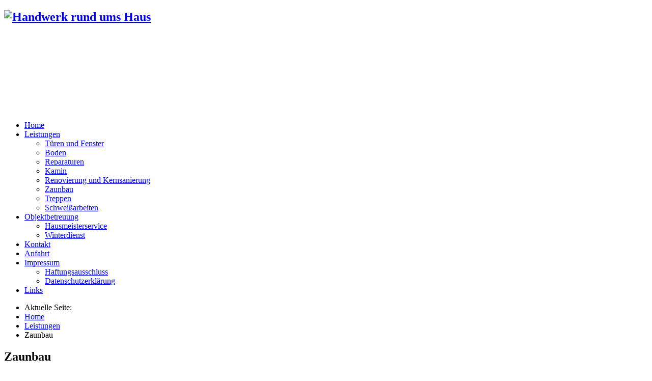

--- FILE ---
content_type: text/html; charset=utf-8
request_url: https://www.handwerk-coburg.de/index.php/2013-02-20-08-59-23/zaunbau
body_size: 20287
content:

<!DOCTYPE html>
<html xmlns="http://www.w3.org/1999/xhtml" xml:lang="de-de" lang="de-de" dir="ltr">
	<head>
    <!-- viewport fix for devices -->
    <meta name="viewport" content="width=device-width, initial-scale=1.0" />
    
    <!-- load core head -->
    <base href="https://www.handwerk-coburg.de/index.php/2013-02-20-08-59-23/zaunbau" />
	<meta http-equiv="content-type" content="text/html; charset=utf-8" />
	<meta name="keywords" content="Hausrenovierung, Wohnungsrenovierung, Objektbetreuung, Hausmeisterdienst, Winterdienst, Schweißarbeiten, Fenstereinbau, Türeinbau, Boden verlegen, Reparaturen aller Art, Kamineinbau, Kernbohrungen, Kernsanierung, Zaunbau, Treppenbau" />
	<meta name="rights" content="Handwerk rund ums Haus, Bernd Luthardt, 96484 Meeder-Wiesenfeld" />
	<meta name="description" content="Handwerk rund ums Haus" />
	<meta name="generator" content="Joomla! - Open Source Content Management" />
	<title>Zaunbau</title>
	<link href="//ajax.googleapis.com/ajax/libs/jqueryui/1.9.2/themes/base/jquery-ui.css" rel="stylesheet" type="text/css" />
	<link href="/media/system/css/modal.css?4392f58a74abe164d2bb4007c97f7555" rel="stylesheet" type="text/css" />
	<link href="https://www.handwerk-coburg.de/templates/jm-building-services/css/compressed_css.php?direction=ltr&amp;style=2&amp;cookiestyle=&amp;styleswitcher=0&amp;browser=chrome" rel="stylesheet" type="text/css" />
	<link href="http://fonts.googleapis.com/css?family=Open+Sans:400,400italic,700" rel="stylesheet" type="text/css" />
	<link href="http://fonts.googleapis.com/css?family=Open+Sans" rel="stylesheet" type="text/css" />
	<link href="http://fonts.googleapis.com/css?family=Oswald:400" rel="stylesheet" type="text/css" />
	<link href="https://www.handwerk-coburg.de/templates/jm-building-services/cache/custom_css_27c18cb8a03f993a2a25b5cd6bde10a8.css" rel="stylesheet" type="text/css" />
	<link href="/templates/jm-building-services/css/djmenu.css" rel="stylesheet" type="text/css" />
	<link href="/media/djextensions/css/animate.min.css" rel="stylesheet" type="text/css" />
	<link href="/modules/mod_djmenu/assets/css/animations.css" rel="stylesheet" type="text/css" />
	<link href="/templates/jm-building-services/css/djmenu_fx.css" rel="stylesheet" type="text/css" />
	<link href="/media/plg_system_kickgdpr/css/cookieconsent.min.css?4392f58a74abe164d2bb4007c97f7555" rel="stylesheet" type="text/css" />
	<style type="text/css">

		.dj-select {display: none;margin:10px;padding:5px;font-size:1.5em;max-width:95%;height:auto;}
		@media (max-width: 767px) {
  			#dj-main212.allowHide { display: none; }
  			#dj-main212select { display: inline-block; }
		}
	
	</style>
	<script type="application/json" class="joomla-script-options new">{"csrf.token":"12f4b59c46348ff79ef3a4395dbf6dd6","system.paths":{"root":"","base":""}}</script>
	<script src="/media/jui/js/jquery.min.js" type="text/javascript"></script>
	<script src="/media/jui/js/jquery-noconflict.js" type="text/javascript"></script>
	<script src="//ajax.googleapis.com/ajax/libs/jqueryui/1.9.2/jquery-ui.min.js" type="text/javascript"></script>
	<script src="/media/system/js/caption.js?4392f58a74abe164d2bb4007c97f7555" type="text/javascript"></script>
	<script src="/media/system/js/mootools-core.js?4392f58a74abe164d2bb4007c97f7555" type="text/javascript"></script>
	<script src="/media/system/js/core.js?4392f58a74abe164d2bb4007c97f7555" type="text/javascript"></script>
	<script src="/media/system/js/mootools-more.js?4392f58a74abe164d2bb4007c97f7555" type="text/javascript"></script>
	<script src="/media/system/js/modal.js?4392f58a74abe164d2bb4007c97f7555" type="text/javascript"></script>
	<script src="/media/jui/js/jquery-migrate.min.js?4392f58a74abe164d2bb4007c97f7555" type="text/javascript"></script>
	<script src="/media/jui/js/bootstrap.min.js?4392f58a74abe164d2bb4007c97f7555" type="text/javascript"></script>
	<script src="https://www.handwerk-coburg.de/templates/jm-building-services/js/styleswitcher.js" type="text/javascript"></script>
	<script src="https://www.handwerk-coburg.de/templates/jm-building-services/js/scripts.js" type="text/javascript"></script>
	<script src="/modules/mod_djmenu/assets/js/jquery.djselect.js" type="text/javascript"></script>
	<script src="/modules/mod_djmenu/assets/js/jquery.djmenu.js" type="text/javascript"></script>
	<script src="/media/plg_system_kickgdpr/js/cookieconsent.min.js?4392f58a74abe164d2bb4007c97f7555" type="text/javascript"></script>
	<script type="text/javascript">
jQuery(window).on('load',  function() {
				new JCaption('img.caption');
			});
		jQuery(function($) {
			SqueezeBox.initialize({});
			initSqueezeBox();
			$(document).on('subform-row-add', initSqueezeBox);

			function initSqueezeBox(event, container)
			{
				SqueezeBox.assign($(container || document).find('a.modal').get(), {
					parse: 'rel'
				});
			}
		});

		window.jModalClose = function () {
			SqueezeBox.close();
		};

		// Add extra modal close functionality for tinyMCE-based editors
		document.onreadystatechange = function () {
			if (document.readyState == 'interactive' && typeof tinyMCE != 'undefined' && tinyMCE)
			{
				if (typeof window.jModalClose_no_tinyMCE === 'undefined')
				{
					window.jModalClose_no_tinyMCE = typeof(jModalClose) == 'function'  ?  jModalClose  :  false;

					jModalClose = function () {
						if (window.jModalClose_no_tinyMCE) window.jModalClose_no_tinyMCE.apply(this, arguments);
						tinyMCE.activeEditor.windowManager.close();
					};
				}

				if (typeof window.SqueezeBoxClose_no_tinyMCE === 'undefined')
				{
					if (typeof(SqueezeBox) == 'undefined')  SqueezeBox = {};
					window.SqueezeBoxClose_no_tinyMCE = typeof(SqueezeBox.close) == 'function'  ?  SqueezeBox.close  :  false;

					SqueezeBox.close = function () {
						if (window.SqueezeBoxClose_no_tinyMCE)  window.SqueezeBoxClose_no_tinyMCE.apply(this, arguments);
						tinyMCE.activeEditor.windowManager.close();
					};
				}
			}
		};
		jQuery(function($) {
			 $('.hasTip').each(function() {
				var title = $(this).attr('title');
				if (title) {
					var parts = title.split('::', 2);
					var mtelement = document.id(this);
					mtelement.store('tip:title', parts[0]);
					mtelement.store('tip:text', parts[1]);
				}
			});
			var JTooltips = new Tips($('.hasTip').get(), {"maxTitleChars": 50,"fixed": false});
		});jQuery(document).ready(function(){jQuery('#dj-main212').addClass('allowHide')});jQuery(document).ready( function(){ new DJMenu(jQuery('#dj-main212'), {wrap: 'jm-djmenu', animIn: 'fadeIn', animOut: 'fadeOut', animSpeed: 'normal', delay: 500, direction: 'ltr'}); } );// Start Cookie Alert
window.addEventListener("load", function(){
window.cookieconsent.initialise({
  "palette": {
    "popup": {
      "background": "#000000",
      "text": "#ffffff"
    },
    "button": {
      "background": "#1e5ebd",
      "text": "#000000",
    }
  },
  "theme": "block",
  "position": "bottom-left",
  "type": "opt-in",
  "revokeBtn": "<div class=\"cc-revoke {{classes}}\">Datenschutz</div>",
  "content": {
    "message": "Um unsere Webseite für Sie optimal zu gestalten und fortlaufend verbessern zu können, verwenden wir Cookies. Durch die weitere Nutzung der Webseite stimmen Sie der Verwendung von Cookies zu. Weitere Informationen zu Cookies erhalten Sie in unserer",
    "dismiss": "Verstanden",
    "allow": "Cookies zulassen",
    "deny": "Cookies ablehnen",
    "link": "Datenschutzerklärung",
    "imprint_link": "Impressum",
    "href": "/index.php/impressum/datenschutzerklaerung",
  },
  "cookie": {
    "expiryDays": 30
  },
  "elements": {
    "messagelink": "<span id=\"cookieconsent:desc\" class=\"cc-message\">{{message}}<a aria-label=\"learn more about cookies\" role=\"button\" tabindex=\"0\" class=\"cc-link\" href=\"/index.php/impressum/datenschutzerklaerung\" target=\"_self\">{{link}}</a> | <a role=\"button\" tabindex=\"0\" class=\"cc-link\" href=\"/index.php/impressum\" target=\"_self\">{{imprint_link}}</a></span>"
  },
  onInitialise: function (status) {
    handleCookies(status);
  },
  onStatusChange: function (status, chosenBefore) {
    handleCookies(status);
    setTimeout(function(){ location.reload(); }, 0);
  },
  onRevokeChoice: function () {
    handleCookies(status);
  }
})});
// End Cookie Alert
function handleCookies(status){
  if (status == "allow") {






  }
}

// Init handleCookies if the user doesn't choose any options
if (document.cookie.split(';').filter(function(item) {
    return item.indexOf('cookieconsent_status=') >= 0
}).length == 0) {
  handleCookies('notset');
};
	</script>

    
       

    <!--[if lt IE 9]>
    <script src="http://html5shim.googlecode.com/svn/trunk/html5.js" type="text/javascript"></script>
    <script src="https://www.handwerk-coburg.de/templates/jm-building-services/js/respond.src.js" type="text/javascript"></script>
    <link href="https://www.handwerk-coburg.de/templates/jm-building-services/css/ie8.css" rel="stylesheet" type="text/css" />
    <![endif]-->
    <!--[if IE 9]>
    <link href="https://www.handwerk-coburg.de/templates/jm-building-services/css/ie9.css" rel="stylesheet" type="text/css" />
    <![endif]-->
    
    <!-- template path for styleswitcher script -->
    <script type="text/javascript">
        $template_path = 'https://www.handwerk-coburg.de/templates/jm-building-services';
    </script>
    
            <link href="https://www.handwerk-coburg.de/images/logo-favicon2.png" rel="Shortcut Icon" />
    
        
    </head>	<body>
        <div id="jm-allpage" class="scheme1 nocolumn lcr ">
            
<section id="jm-navbar">
    <div id="jm-navbar-in" class="container">     
        <div id="jm-logo-social-wrapper" class="clearfix">
                        <div id="jm-logo-sitedesc" class="pull-left">
                                <h1 id="jm-logo">
                    <a href="https://www.handwerk-coburg.de/" onfocus="blur()" >
                                                <img src="https://www.handwerk-coburg.de/images/logo-haus-7002.png" alt="Handwerk rund ums Haus" border="0" />
                                            </a>
                </h1>
                                            </div>
                                    <div id="jm-social-serach" class="pull-right clearfix">
                                                <div id="jm-search" class="pull-left">
                    

<div class="custom"  >
	<p><span style="font-size: 12pt; color: #ffffff;"><strong>Bernd Luthardt</strong></span></p>
<p><span style="font-size: 12pt; color: #ffffff;"><strong>Lindenstr. 9</strong></span></p>
<p><span style="font-size: 12pt; color: #ffffff;"><strong>96484 Meeder / Wiesenfeld</strong></span></p>
<p><span style="font-size: 12pt; color: #ffffff;"><strong>Tel.: 0151 52515835</strong></span></p>
<p><span style="font-size: 12pt; color: #ffffff;"><strong>FAX: 09566 / 2103062</strong></span></p></div>

                </div>
                            </div>  
              
        </div>
                <div id="jm-djmenu" class="clearfix">
            <ul id="dj-main212" class="dj-main"><li class="dj-up itemid470 first"><a href="/index.php" class="dj-up_a" ><span >Home</span></a></li>
<li class="dj-up itemid475 active"><a href="/index.php/2013-02-20-08-59-23" class="dj-up_a active" ><span class="dj-drop" >Leistungen</span></a>
<ul class="dj-submenu">
<li class="submenu_top" style="display: none"> </li>
<li class="itemid476 first"><a href="/index.php/2013-02-20-08-59-23/2013-02-20-09-01-36" class="" >Türen und Fenster</a></li>
<li class="itemid477"><a href="/index.php/2013-02-20-08-59-23/templates-positions" class="" >Boden</a></li>
<li class="itemid479"><a href="/index.php/2013-02-20-08-59-23/reparaturen" class="" >Reparaturen</a></li>
<li class="itemid480"><a href="/index.php/2013-02-20-08-59-23/kamin" class="" >Kamin</a></li>
<li class="itemid481"><a href="/index.php/2013-02-20-08-59-23/renovierung-und-kernsanierung" class="" >Renovierung und Kernsanierung</a></li>
<li class="itemid482 active"><a href="/index.php/2013-02-20-08-59-23/zaunbau" class="active " >Zaunbau</a></li>
<li class="itemid653"><a href="/index.php/2013-02-20-08-59-23/treppen" class="" >Treppen</a></li>
<li class="itemid654 last"><a href="/index.php/2013-02-20-08-59-23/schweissarbeiten" class="" >Schweißarbeiten</a></li>
<li class="submenu_bot" style="display: none"> </li>
</ul>
</li>
<li class="dj-up itemid280"><a href="/index.php/objektbetreuung" class="dj-up_a" ><span class="dj-drop" >Objektbetreuung</span></a>
<ul class="dj-submenu">
<li class="submenu_top" style="display: none"> </li>
<li class="itemid555 first"><a href="/index.php/objektbetreuung/hausmeisterservice" class="" >Hausmeisterservice</a></li>
<li class="itemid556 last"><a href="/index.php/objektbetreuung/winterdienst" class="" >Winterdienst</a></li>
<li class="submenu_bot" style="display: none"> </li>
</ul>
</li>
<li class="dj-up itemid656"><a href="/index.php/kontakt" class="dj-up_a" ><span >Kontakt</span></a></li>
<li class="dj-up itemid655"><a href="/index.php/anfahrt" class="dj-up_a" ><span >Anfahrt</span></a></li>
<li class="dj-up itemid657"><a href="/index.php/impressum" class="dj-up_a" ><span class="dj-drop" >Impressum</span></a>
<ul class="dj-submenu">
<li class="submenu_top" style="display: none"> </li>
<li class="itemid658 first"><a href="/index.php/impressum/haftungsausschluss" class="" >Haftungsausschluss</a></li>
<li class="itemid660 last"><a href="/index.php/impressum/datenschutzerklaerung" class="" >Datenschutzerklärung</a></li>
<li class="submenu_bot" style="display: none"> </li>
</ul>
</li>
<li class="dj-up itemid659 last"><a href="/index.php/links" class="dj-up_a" ><span >Links</span></a></li>
</ul>
        </div>
           
             </div>   
</section>
 
            <div id="jm-mainpage">
                <div id="jm-mainpage-in">
                
<div id="jm-breadcrumbs">
    <div id="jm-breadcrumbs-in" class="container">
        <div aria-label="Breadcrumbs" role="navigation">
	<ul itemscope itemtype="https://schema.org/BreadcrumbList" class="breadcrumb">
					<li>
				Aktuelle Seite: &#160;
			</li>
		
						<li itemprop="itemListElement" itemscope itemtype="https://schema.org/ListItem">
											<a itemprop="item" href="/index.php" class="pathway"><span itemprop="name">Home</span></a>
					
											<span class="divider">
							<img src="/templates/jm-building-services/images/system/arrow.png" alt="" />						</span>
										<meta itemprop="position" content="1">
				</li>
							<li itemprop="itemListElement" itemscope itemtype="https://schema.org/ListItem">
											<a itemprop="item" href="/index.php/2013-02-20-08-59-23" class="pathway"><span itemprop="name">Leistungen</span></a>
					
											<span class="divider">
							<img src="/templates/jm-building-services/images/system/arrow.png" alt="" />						</span>
										<meta itemprop="position" content="2">
				</li>
							<li itemprop="itemListElement" itemscope itemtype="https://schema.org/ListItem" class="active">
					<span itemprop="name">
						Zaunbau					</span>
					<meta itemprop="position" content="3">
				</li>
				</ul>
</div>

    </div>
</div>
                   
                
<section id="jm-main">
    <div id="jm-main-in" class="container clearfix">
    	<div id="jm-content-wrapper">
    	    <div id="jm-content-wrapper-in">
    	        <div id="jm-content-wrapper-bg" class="clearfix ">
        	        <div id="jm-middle-page">
            		    <div id="jm-content">
                                            
                        
                                        
                         
                        <div id="jm-maincontent" class="clearfix">
                            <div id="system-message-container">
	</div>

                            <div class="item-page" itemscope itemtype="https://schema.org/Article">
	<meta itemprop="inLanguage" content="de-DE" />
	
		
			<div class="page-header">
		<h2 itemprop="headline">
			Zaunbau		</h2>
							</div>
					
		
	
	
		
								<div itemprop="articleBody">
		<p>Sie möchten ihren alten Zaun erneuern oder ausbessern? Wir machen das für sie.</p>
<p>Egal wie groß oder klein die umzäunende Fläche ist.</p>
<p>Sie haben neu gebaut und brauchen noch einen Zaun? Wir bauen jede Art von Zäunen um ihr Grundstück, egal aus welchem Material!</p>
<p>Rufen sie uns einfach an!</p> 	</div>

	
							</div>

                        </div>
                                                                        </div>
        	        </div>	        
        	                 
                </div>           
    	    </div>    
    	</div>
    		</div>
</section>                
                  </div>
    	    </div>	    
    	    
<footer id="jm-footer">
		<div id="jm-footer-in" class="container">
								<div id="jm-footer-mod">
						<div class="footer-mod count_4"><div class="row"><div class="footer-mod-in span3"><div class="footer-mod-bg">	<div class="jm-module ">
		<div  class="jm-module-in">
					   		<h3 class="jm-title ">Beliebte Artikel</h3>
		   			    <div class="jm-module-content clearfix">
		    	<ul class="mostread mod-list">
	<li itemscope itemtype="https://schema.org/Article">
		<a href="/index.php/2013-02-20-08-59-23/zaunbau/86-leistungen/91-decken-und-wand" itemprop="url">
			<span itemprop="name">
				Decken und Wand			</span>
		</a>
	</li>
	<li itemscope itemtype="https://schema.org/Article">
		<a href="/index.php/2013-02-20-08-59-23/zaunbau/86-leistungen/94-kaminofen" itemprop="url">
			<span itemprop="name">
				Kaminofen			</span>
		</a>
	</li>
	<li itemscope itemtype="https://schema.org/Article">
		<a href="/index.php/2013-02-20-08-59-23" itemprop="url">
			<span itemprop="name">
				Türen und Fenster			</span>
		</a>
	</li>
	<li itemscope itemtype="https://schema.org/Article">
		<a href="/index.php/2013-02-20-08-59-23/renovierung-und-kernsanierung" itemprop="url">
			<span itemprop="name">
				Renovierung und Kernsanierung			</span>
		</a>
	</li>
</ul>
	      
		    </div>
		</div>
	</div>
	</div></div><div class="footer-mod-in span3"><div class="footer-mod-bg">	<div class="jm-module ">
		<div  class="jm-module-in">
					    <div class="jm-module-content clearfix">
		    	

<div class="custom"  >
	</div>
	      
		    </div>
		</div>
	</div>
	</div></div><div class="footer-mod-in span3"><div class="footer-mod-bg">	<div class="jm-module ">
		<div  class="jm-module-in">
					   		<h3 class="jm-title ">Anschrift</h3>
		   			    <div class="jm-module-content clearfix">
		    	

<div class="custom"  >
	<div class="clearfix" style="padding: 0 0 25px;">
<div style="float: left; padding: 3px 15px 0 0;"><img src="/images/modules/home.png" alt="Home" border="0" /></div>
<div style="float: left;"><strong>Handwerk rund ums Haus</strong><br />Lindenstr. 9, 96484 Meeder</div>
</div>
<div class="clearfix" style="padding: 0 0 25px;">
<div style="float: left;"> </div>
</div>
<div class="clearfix"> </div></div>
	      
		    </div>
		</div>
	</div>
	</div></div><div class="footer-mod-in span3"><div class="footer-mod-bg">	<div class="jm-module ">
		<div  class="jm-module-in">
					   		<h3 class="jm-title ">Kontakt Information</h3>
		   			    <div class="jm-module-content clearfix">
		    	

<div class="custom"  >
	<div class="clearfix" style="padding: 0 0 25px;">
<div style="float: left; padding: 3px 15px 0 0;"><img src="/images/modules/email.png" alt="Email" border="0" /></div>
<div style="float: left;"><strong>Tel:</strong> <strong>0151 - 52 51 58 35<br />FAX: 09566 - 2103062</strong><br /><strong>Email:</strong> berndluthardt@gmx.de</div>
</div>
<div class="clearfix"> </div></div>
	      
		    </div>
		</div>
	</div>
	</div></div></div></div>				</div>
								<div id="jm-copy-power" class="clearfix">
												<div id="jm-copyrights" class="pull-left">
								

<div class="custom"  >
	<p style="margin: 0;">Copyrights: Handwerk rund ums Haus -  All Rights Reserved.</p></div>

						</div>
												<div id="jm-footer-right" class="pull-right">
								<div id="jm-poweredby">
										<a href="http://www.webdesign-coburg.de/" target="_blank" title="webdesign" rel="nofollow">Powered</a> by webdesign-coburg.de
								</div>
														</div>
				</div>
		</div>
</footer>
		<p id="jm-back-top"><a id="backtotop" href="javascript:void(0)"><span>&nbsp;</span></a></p>
		</div>
	</body>
</html>